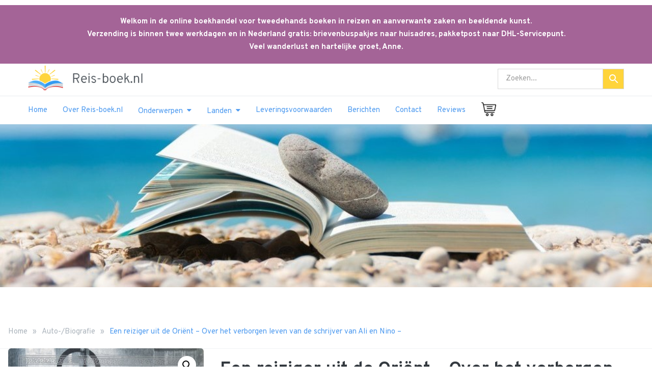

--- FILE ---
content_type: text/css
request_url: https://www.reis-boek.nl/wp-content/themes/reisboek/css/icomoon/style.css
body_size: 270
content:
@font-face {
  font-family: 'icomoon';
  src:  url('fonts/icomoon.eot?rkwtxq');
  src:  url('fonts/icomoon.eot?rkwtxq#iefix') format('embedded-opentype'),
    url('fonts/icomoon.ttf?rkwtxq') format('truetype'),
    url('fonts/icomoon.woff?rkwtxq') format('woff'),
    url('fonts/icomoon.svg?rkwtxq#icomoon') format('svg');
  font-weight: normal;
  font-style: normal;
}

[class^="icon-"], [class*=" icon-"] {
  /* use !important to prevent issues with browser extensions that change fonts */
  font-family: 'icomoon' !important;
  speak: none;
  font-style: normal;
  font-weight: normal;
  font-variant: normal;
  text-transform: none;
  line-height: 1;

  /* Better Font Rendering =========== */
  -webkit-font-smoothing: antialiased;
  -moz-osx-font-smoothing: grayscale;
}

.icon-link:before {
  content: "\e900";
}


--- FILE ---
content_type: text/css
request_url: https://www.reis-boek.nl/wp-content/themes/reisboek/style.css
body_size: 8071
content:
/*Theme Name: Best4u Framework
Author: Best4u Group
Author URI: https://www.best4u.nl/
version: 1.0
Description: Gemaakt met liefde door Best4u*/
@import url("https://fonts.googleapis.com/css?family=Overpass:300,400,700|Patrick+Hand");body,div,h1,h2,h3,h4,h5,h6,p,blockquote,pre,dl,dt,dd,ol,ul,li,fieldset,form,label,legend,th,td,article,aside,figure,footer,header,hgroup,menu,nav,section{margin:0;padding:0;border:0}html{font-size:1rem;height:100%;-webkit-text-size-adjust:100%;-ms-text-size-adjust:100%}sub,sup{font-size:75%;line-height:0;position:relative;vertical-align:baseline}sup{top:-0.5em}sub{bottom:-0.25em}pre{white-space:pre;white-space:pre-wrap;word-wrap:break-word}b,strong{font-weight:500}abbr[title]{border-bottom:1px dotted}table{border-collapse:collapse;border-spacing:0}a img,img{-ms-interpolation-mode:bicubic;border:0}a:active,a:hover{outline:0}input,textarea,button,select{margin:0;font-size:100%;line-height:normal;vertical-align:baseline}button,html input[type="button"],input[type="reset"],input[type="submit"]{cursor:pointer;-webkit-appearance:none}input[type="checkbox"],input[type="radio"],input[type="text"],input[type="email"],input[type="tel"],input[type="number"]{-webkit-box-sizing:border-box;-moz-box-sizing:border-box;-o-box-sizing:border-box;-ms-box-sizing:border-box;box-sizing:border-box}button[disabled],html input[disabled]{cursor:default}button::-moz-focus-inner,input::-moz-focus-inner{border:0;padding:0}input{line-height:normal}input[type="number"]::-webkit-inner-spin-button,input[type="number"]::-webkit-outer-spin-button{height:auto}input[type="search"]{-webkit-appearance:none}input[type="search"]::-webkit-search-cancel-button,input[type="search"]::-webkit-search-decoration{-webkit-appearance:none}input{border-radius:0}textarea{overflow:auto;font:inherit}img::selection{background:transparent}img::-moz-selection{background:transparent}.clearfix{*zoom:1}dfn,cite,em,i{font-style:italic}blockquote{margin:0 1.5em}address{margin:0 0 1.5em}abbr,acronym{border-bottom:1px dotted #777;cursor:help}mark,ins{background:#fff9c0;text-decoration:none}big{font-size:125%}h1,h2,h3,h4,h5,h6{clear:both}html{box-sizing:border-box}*,*:before,*:after{box-sizing:inherit}*{outline:0}body{background:#fff}body{font-family:"Overpass",sans-serif;font-size:15px;line-height:25px}blockquote,q{quotes:"" ""}blockquote:before,blockquote:after,q:before,q:after{content:""}hr{background-color:#E9ECEF;border:0;height:1px;margin-bottom:1.5em}dt{font-weight:bold}dd{margin:0 1.5em 1.5em}img{height:auto;max-width:100%}table{margin:0 0 1.5em;width:100%}a{text-decoration:none}a:hover,a:active{outline:0}.site-main .comment-navigation,.site-main .posts-navigation,.site-main .post-navigation{margin:0 0 1.5em;overflow:hidden}.comment-navigation .nav-previous,.posts-navigation .nav-previous,.post-navigation .nav-previous{float:left;width:50%}.comment-navigation .nav-next,.posts-navigation .nav-next,.post-navigation .nav-next{float:right;text-align:right;width:50%}.alignright{float:right;margin:0 0 1.25rem 1.25rem}.alignleft{float:left;margin:0 1.25rem 1.25rem 0}.aligncenter{display:block;margin:0 auto 1.25rem}.entry-content:before,.entry-content:after,.comment-content:before,.comment-content:after,.site-header:before,.site-header:after,.site-content:before,.site-content:after,.site-footer:before,.site-footer:after,.clearfix:after,.clearfix:before{content:"";display:table}.entry-content:after,.clear,.comment-content:after,.site-header:after,.site-content:after,.site-footer:after,.clearfix:after{clear:both}.widget{margin-bottom:3.125rem}.widget select{max-width:100%}.widget_search .search-submit{display:none}.td{display:table-cell}.table{display:table}.white{color:#fff}.white a{color:#fff}.img{overflow:hidden;display:block}.img img{min-width:100%;min-height:100%;height:auto;width:auto;max-width:none}.fl{float:left}.fr{float:right}.blog .format-aside .entry-title,.archive .format-aside .entry-title{display:none}.comment-content a{word-wrap:break-word}.bypostauthor{display:block}.byline,.updated:not(.published){display:none}.single .byline,.group-blog .byline{display:inline}.page-content,.entry-content,.entry-summary{margin:1.5em 0 0}.page-links{clear:both;margin:0 0 1.5em}.page-content .wp-smiley,.entry-content .wp-smiley,.comment-content .wp-smiley{border:none;margin-bottom:0;margin-top:0;padding:0}embed,iframe,object{max-width:100%}.wp-caption{margin-bottom:1.5rem;max-width:100%}.wp-caption img[class*="wp-image-"]{display:block;margin-left:auto;margin-right:auto}.wp-caption .wp-caption-text{margin:0.8075em 0}.wp-caption-text{text-align:center}.gallery{margin-bottom:1.5rem}.gallery-item{display:inline-block;text-align:center;vertical-align:top;width:100%}.gallery-columns-2 .gallery-item{max-width:50%}.gallery-columns-3 .gallery-item{max-width:33.33%}.gallery-columns-4 .gallery-item{max-width:25%}.gallery-columns-5 .gallery-item{max-width:20%}.gallery-columns-6 .gallery-item{max-width:16.66%}.gallery-columns-7 .gallery-item{max-width:14.28%}.gallery-columns-8 .gallery-item{max-width:12.5%}.gallery-columns-9 .gallery-item{max-width:11.11%}.gallery-caption{display:block}.search-header{float:right;padding-top:10px}.search-header .search-field{height:40px;background:#f1f3f5;border:none !important;width:360px}.search-header .search-submit{height:40px;line-height:46px;background:#ffd43b;color:#fff;padding:0 15px;margin-left:8px;font-size:18px;margin-right:0}.search-header .search-submit:hover{background:#dea10d}.fixed-header{position:fixed !important;top:0;box-shadow:0 0 10px 0 rgba(0,0,0,0.3)}.header-bottom-section{clear:both;padding:5px 0;position:absolute;width:100%;z-index:999;background:#fff}.header-bottom-section .facebook-button{float:right;background:#3b5998;display:block;width:35px;height:35px;line-height:38px;color:#fff;text-align:center;border-radius:3px;font-size:18px;margin:5px 0;cursor:pointer}.header-bottom-section .facebook-button:hover{background:#324c81}.display-mobile{display:none !important}.header-top-section{border-bottom:1px solid #e9ecef;padding:10px 0}.siteLogo a img{width:225px !important;padding-top:3px}.mobileLink{width:auto;float:left}.search-mobile-triger,.view_more_subcategs{display:none}.menu-item-has-children>a:after{font-family:FontAwesome;content:"\f0d7";padding-left:8px}.menu-item-has-children .sub-menu{margin-left:-18px}.headerImage{position:relative;height:auto !important;margin-top:55px}.headerImage .pageImage{height:320px !important}.headerImage img{width:100%}.mask-heading{position:absolute;top:0;width:100%;height:100%}.home .headerImage{height:auto;overflow:visible}.home .mainContent{padding-bottom:0}.headerImage .pageImage{background-size:cover !important}.mainContent{min-height:400px;padding-top:20px;padding-bottom:30px}.mask-heading{color:#fff}.mask-heading .futured-home-imagethumblnail{width:75% !important;margin-top:52px;border-radius:5px}.mask-heading .book-information{padding-top:52px}.mask-heading .book-information span{font-weight:900;font-size:12px;text-transform:uppercase}.mask-heading .book-information .title-main-book{font-size:36px;color:#fff;font-weight:300;margin:0;padding-top:30px}.mask-heading .book-information .author-main-book{font-weight:300;font-size:17px;padding-top:10px}.mask-heading .book-information .main-top-description-book{width:80%}.mask-heading .book-information .main-top-description-book p{padding-top:35px}.leftContent{margin:0 !important}.home-content{padding-top:125px}.home-content .home-C-heading{font-size:54px;width:65%;line-height:60px}.home-content .information-content-home{width:80%;padding-bottom:65px}.home-content .home-slideshow-R{box-shadow:0 0 10px 0 rgba(0,0,0,0.3);border-radius:5px;overflow:hidden}.home-content .landen-block{margin:30px 15px 0 15px}.home-content .hr-latest-product{margin-top:80px}.home-content .landen-s-title{margin-bottom:10px}.home-content .mobile-landen-categs-menu{display:none}.home-content .products-carowsel-home,.home-content .latest-products-block{margin:0}.home-content .products-carowsel-home{padding-bottom:50px}.home-content .lProducts-title-s{text-align:center;margin-bottom:40px}.authors-book-grid{font-size:15px;color:#868e96;padding-top:3px}.title-product{padding-top:20px;display:block}.title-product h3{font-weight:300 !important;color:#343a40 !important;margin:0;font-size:20px !important}.mainFooter .copyright{text-align:center;padding-bottom:15px}.mainFooter .copyright .devide_footer{padding-left:10px;padding-right:10px}.container-thumbnail-prod{position:relative;display:block;overflow:hidden;border-radius:6px;box-shadow:0px 4px 18px 0px rgba(0,0,0,0.12)}.container-thumbnail-prod .mask-books-home{position:absolute;top:0;width:100%;height:100%;background-image:-moz-linear-gradient(90deg, #4dadf7 0%, rgba(50,154,240,0) 90%);background-image:-webkit-linear-gradient(90deg, #4dadf7 0%, rgba(50,154,240,0) 90%);background-image:-ms-linear-gradient(90deg, #4dadf7 0%, rgba(50,154,240,0) 90%);opacity:0;-webkit-transition:all .6s ease;-moz-transition:all .6s ease;-ms-transition:all .6s ease;-o-transition:all .6s ease;transition:all .6s ease;border-radius:6px}.container-thumbnail-prod .mask-books-home:hover{opacity:1}.container-thumbnail-prod .mask-books-home .more-information{position:absolute;bottom:20px;left:50%;font-size:15px;color:#fff;transform:translateX(-50%);font-weight:300}.container-thumbnail-prod .mask-books-home .more-information i{padding-right:5px}.main-landen-home{padding-top:35px}.main-landen-home .products_list{-webkit-column-count:3;-moz-column-count:3;column-count:3;margin-left:35px;width:100%}.main-landen-home .products_list li{list-style-type:none;line-height:28px}.products-carowsel-home li{list-style-type:none;padding:15px}.product-container{padding-bottom:0}.product-container .entry-header img{width:100%}.product-container:nth-child(3n+2){clear:left}.product-row{padding-top:10px}.lowerFooter{border-top:1px solid #f1f3f5;padding-top:20px}.side-right img{width:100%}.archive-hr{clear:both}.products-results{min-height:600px}#label_1_8_1{padding:0 0 0 20px;position:relative;top:1px}.breadcrumbs{padding-bottom:15px;color:#ADB5BD !important}.breadcrumbs span a{padding-left:10px !important;color:#ADB5BD}.breadcrumbs span a:hover span{color:#329af0 !important}.breadcrumbs span span{color:#ADB5BD;padding-left:10px !important;padding-right:10px !important}.breadcrumbs span>:first-child span{padding-left:0 !important}.breadcrumbs span:first-of-type a{padding-left:0 !important}.breadcrumbs span>span:last-of-type{color:#329af0;cursor:default}.error404 .mainContent,.search-no-results .mainContent{min-height:480px}.page-heading{font-size:54px;width:80%;line-height:60px}.simple-pages-content{padding-top:60px}.simple-pages-info{width:85%;padding-top:30px;padding-bottom:120px}.side-right img{border-radius:5px;box-shadow:0 4px 12px 0 rgba(0,0,0,0.08)}.searchandfilter ul{margin-left:0 !important}.searchandfilter ul li ul li{padding:2px 0}.searchandfilter ul li ul li .sf-input-checkbox{display:none}.searchandfilter ul li ul li:before{font-family:FontAwesome;content:'\f111';font-size:5px;position:relative;top:-4px}.searchandfilter ul li ul li:hover{color:#329af0}.searchandfilter ul li ul li label{padding-left:7px !important;cursor:pointer !important}.searchandfilter ul li ul .sf-option-active{color:#329af0}.heading-filterBar{margin:0;font-size:24px}.archive .page-title{font-size:54px;margin-top:20px;margin-bottom:10px}.archive .taxonomy-title{font-size:40px;margin-top:5px}.archive .top-hr-archive{margin-top:40px;margin-bottom:50px}.archive .product-container{padding-bottom:35px}.product-image-container{margin:0 !important}.product-image-container img{border-radius:6px}.product-details{padding-left:25px}.main-product-display .breadcrumbs{padding-bottom:40px}.main-product-display .entry-header .entry-title{font-size:54px;margin-bottom:10px;margin-left:-3px}.main-product-display .entry-header p{color:#868e96}.main-product-display .entry-content{margin-top:10px}.main-product-display .entry-content .blue-information-block{background:#329af0;padding:30px;color:#fff;margin-top:35px;border-radius:6px}.main-product-display .entry-content .blue-information-block p{font-style:italic}.main-product-display .entry-content .blue-information-block p:first-of-type{font-style:normal;padding-bottom:10px;font-size:24px;font-family:'Patrick Hand', cursive}.main-product-display .single-product-hr{margin-top:45px;margin-bottom:40px}.main-product-display .aditionl_information_block h2{font-size:36px;margin-bottom:30px}.main-product-display .aditionl_information_block table tr td b{font-weight:bold}.main-product-display .aditionl_information_block table tr td:last-of-type{padding-left:40px}.main-product-display .bettalen-button{background:#ffb90f;display:inline-block;font-size:16px;padding:12px 30px 8px;border-radius:3px;font-weight:300;color:#fff}.section-title{font-size:36px}.page-template-tpl-contact .textarea.medium{height:220px !important}.page-template-tpl-contact .gform_wrapper .gform_footer input[type="submit"]{height:auto;line-height:47px}.page-template-tpl-contact .gfield_checkbox{margin-top:21px}.search-results .entry-title{margin-top:20px;margin-bottom:0}.search-results .entry-summary{margin:0}.section-content{padding-top:25px !important;padding-bottom:20px !important}.centerDiv{max-width:1200px;margin-left:auto;margin-right:auto;position:relative}.centerDiv:after{content:" ";display:block;clear:both}.innerWrapper{width:97.5%;float:left;margin-left:1.25%;margin-right:1.25%;position:relative}.span-12{width:97.5%;float:left;margin-left:1.25%;margin-right:1.25%}.span-11{width:89.16667%;float:left;margin-left:1.25%;margin-right:1.25%}.span-10{width:80.83333%;float:left;margin-left:1.25%;margin-right:1.25%}.span-9{width:72.5%;float:left;margin-left:1.25%;margin-right:1.25%}.span-8{width:64.16667%;float:left;margin-left:1.25%;margin-right:1.25%}.span-7{width:55.83333%;float:left;margin-left:1.25%;margin-right:1.25%}.span-6{width:47.5%;float:left;margin-left:1.25%;margin-right:1.25%}.span-5{width:39.16667%;float:left;margin-left:1.25%;margin-right:1.25%}.span-4{width:30.83333%;float:left;margin-left:1.25%;margin-right:1.25%}.span-3{width:22.5%;float:left;margin-left:1.25%;margin-right:1.25%}.span-2{width:14.16667%;float:left;margin-left:1.25%;margin-right:1.25%}.span-1{width:5.83333%;float:left;margin-left:1.25%;margin-right:1.25%}.col-4{width:22.5%;float:left;margin-left:1.25%;margin-right:1.25%}input[type="text"],input[type="email"],input[type="url"],input[type="password"],input[type="search"],input[type="tel"],input[type="number"],textarea{color:#404040;border:1px solid #e9ecef;border-radius:3px;max-width:100%;vertical-align:top}input[type="text"]:focus,input[type="email"]:focus,input[type="url"]:focus,input[type="password"]:focus,input[type="search"]:focus,input[type="tel"]:focus,input[type="number"]:focus,textarea:focus{color:#404040;border-color:#ffd43b !important}input[type="text"],input[type="email"],input[type="url"],input[type="password"],input[type="search"],input[type="tel"],input[type="number"]{padding:0 20px;height:50px}textarea{padding:10px 20px;width:100%}select{display:inline-block;width:100%;box-sizing:border-box;height:40px;padding:10px;border:1px solid #eee;border-radius:3px;margin-bottom:10px}::-webkit-input-placeholder{color:#404040;opacity:.5;font-size:15px}::-moz-placeholder{color:#404040;opacity:.5;font-size:15px}:-ms-input-placeholder{color:#404040;opacity:.5;font-size:15px}:-moz-placeholder{color:#404040;opacity:.5;font-size:15px}.etabs{margin:0;padding:0}.etabs .tab{display:block;border-top:1px solid #f1f3f5;position:relative}.etabs .tab a{text-decoration:none;font-size:16px;line-height:50px;display:block;padding:3px 18px;height:50px;font-weight:bold;outline:none !important;color:#000;opacity:.3;text-transform:uppercase}.etabs .tab a:hover{color:#000;background:#E9ECEF}.etabs .tab:hover{border-top:1px solid transparent;border-radius:5px;overflow:hidden}.etabs .tab:hover+.tab{border-top:1px solid transparent}.etabs .tab a.active{color:#000;opacity:1}.etabs .tab a.active:after{font-family:FontAwesome;content:"\f105";position:absolute;right:15px;font-size:24px;top:0}.etabs .tab:last-child{border-bottom:1px solid #f1f3f5}.etabs .tab.active{background:#E9ECEF;border-top:1px solid transparent;border-radius:4px}.etabs .tab.active+.tab{border-top:1px solid transparent}.tab-container .panel-container{background:#fff;padding:10px}ul{list-style:disc;margin:0 0 20px 20px}ol{list-style:decimal;margin:0 0 20px 20px}ul li{list-style:disc inside}p{padding-bottom:25px}p:last-of-type{padding-bottom:0}img{vertical-align:top}a{text-decoration:none;color:#495057;transition:background .3s}a:hover{color:#329af0}form,input,textarea,button,select{font-family:inherit}h1,h2,h3,h4,h5,h6,.h1,.h2,.h3,.h4,.h5,.h6{font-family:"Overpass",sans-serif;font-weight:600;font-style:normal;color:#343a40}h1,.h1{font-size:35px;line-height:38px;margin-bottom:25px}h2,.h2{font-size:32px;line-height:34px;margin-bottom:25px}h3,.h3{font-size:27px;line-height:30px;margin-bottom:25px}h4,.h4{font-size:25px;line-height:27px;margin-bottom:22px}h5,.h5{font-size:22px;line-height:24px;margin-bottom:20px}h6,.h6{font-size:20px;line-height:22px;margin-bottom:20px}.cols-2{-webkit-column-count:2;-moz-column-count:2;column-count:2;-webkit-column-gap:40px;-moz-column-gap:40px;column-gap:40px}.flxmap-container{width:100% !important}.centered{text-align:center}.block{float:left;width:100%}.vAlign{position:absolute;top:50%}.button,.button-alt,button.button-alt,input.button-alt[type="button"],input.button-alt[type="reset"],input.button-alt[type="submit"],button,input[type="button"],input[type="reset"],input[type="submit"]{font-family:"Overpass",sans-serif;font-weight:400;font-style:normal;transition:all .35s;-moz-border-radius:3px;-webkit-border-radius:3px;-o-border-radius:3px;-ms-border-radius:3px;border-radius:3px;height:50px;line-height:50px;background:#ffd43b;color:#fff;font-size:14px;border:0;display:inline-block;padding:0 20px;margin-right:7px;margin-bottom:10px;box-sizing:border-box;text-align:center;font-family:inherit}.button:hover,.button-alt:hover,input.button-alt:hover[type="button"],input.button-alt:hover[type="reset"],input.button-alt:hover[type="submit"],button:hover,input[type="button"]:hover,input[type="reset"]:hover,input[type="submit"]:hover{color:#fff;background:#dea10d}.button-alt,button.button-alt,input[type="button"].button-alt,input[type="reset"].button-alt,input[type="submit"].button-alt{background-color:#c00}html{font-size:16px}body{background:#fff;font-family:"Overpass",sans-serif;font-weight:400;font-style:normal;color:#404040}.headerImage{height:400px;overflow:hidden}.headerImage .pageImage{height:inherit}.pageSlider{height:400px}.siteLogo{float:left}.siteLogo a{display:block}.siteLogo a img{width:auto;height:auto;max-width:100%;display:block}.mainMenu>ul{list-style:none;position:relative;float:left;margin:0;padding:0;padding-top:10px}.mainMenu>ul li{list-style:none}.mainMenu>ul>li{position:relative;float:left;margin:0;padding-right:30px}.mainMenu>ul>li>a{display:block}.mainMenu>ul>li>ul{display:none;position:absolute;left:0;background:#fff;padding:0;margin-left:0;top:58px;-webkit-border-radius:5px;-moz-border-radius:5px;border-radius:5px;box-shadow:0 0 20px 0 rgba(0,0,0,0.3)}.mainMenu>ul>li>ul:after{content:"";position:absolute;top:-38px;height:38px;display:block;width:100%;margin-left:-18px}.mainMenu>ul>li>ul>li{float:none;min-width:200px;margin-left:0;position:relative;overflow:hidden}.mainMenu>ul>li>ul>li:first-child{border-top-left-radius:5px;border-top-right-radius:5px}.mainMenu>ul>li>ul>li:last-child{border-bottom-left-radius:5px;border-bottom-right-radius:5px}.mainMenu>ul>li>ul>li>a{display:block;padding:10px 10px 8px 18px}.mainMenu>ul>li>ul>li>a:hover{background:#f1f3f5;color:#495057}.mainMenu>ul>li>ul>li>ul{top:0;left:100%;position:absolute;display:none;width:200px;margin-left:0}.mainMenu>ul>li>ul>li>ul>li{margin-left:0}.mainMenu>ul>li.current-menu-item>a{color:#329af0 !important}.mainMenu>ul>li>ul>li.current-menu-item>a{color:#329af0;background:#f1f3f5}.mainMenu>ul>li.current-menu-ancestor>a{color:#329af0}.mainMenu>ul>li:hover>ul.sub-menu{display:block}.mainMenu>ul>li:hover>ul.sub-menu>li:hover>ul.sub-menu{display:block}.mobileLink{display:none}.mobileLink a{display:inline-block}#menu-main-menu{font-weight:400}.single-product .product_meta,.displayNone{display:none}body .woocommerce div.product .woocommerce-tabs{margin-top:50px}#custom-atributtes{margin-bottom:0;border-top:0}body .pc-autocomplete__product-photo{height:60px}body .pc-autocomplete__product-photo img{max-height:100%}body .pc-autocomplete__message--show-all{display:none !important}.woocommerce-Tabs-panel table a{pointer-events:none;color:#404040;cursor:none}body .woocommerce div.product .woocommerce-tabs .panel{padding-top:40px}.blue-information-block{background:#329af0;padding:30px;color:#fff;margin-top:35px;border-radius:6px}p.out-of-stock a{margin-right:5px}.screen-reader-text{display:none}.single-product ul.tabs{display:none}.sold-out-btn{background:#ffb90f;display:inline-block;font-size:16px;padding:12px 30px 8px;border-radius:3px;font-weight:300;color:#fff}.sold-out-btn:hover{color:#ffffff}.woocommerce div.product .woocommerce-tabs .panel{padding-top:16px}.woocommerce div.product .woocommerce-tabs{margin-top:16px}.mainContainer{position:relative}.validation_error{color:#cc442e}.gform_wrapper .gform_validation_container{display:none}.gform_wrapper ul{margin:0}.gform_wrapper ul li{list-style:none}.gform_wrapper .gform_body .gform_fields.s1,.gform_wrapper .gform_body .gform_fields.s2{display:block;float:left;width:48.05195%;float:left;margin-right:3.8961%}.gform_wrapper .gform_body .gform_fields.s2{margin-right:0}.gform_wrapper .gform_body .gform_fields .gfield .ginput_container input,.gform_wrapper .gform_body .gform_fields .gfield .ginput_container textarea,.gform_wrapper .gform_body .gform_fields .gfield .ginput_container select{width:100%}.gform_wrapper .gform_body .gform_fields .gfield .ginput_container input[type="checkbox"]{width:auto;float:left;margin-top:5px;margin-right:5px}.gform_wrapper .gform_body .gform_fields .gfield .ginput_container textarea{height:184px}.gform_wrapper .gform_body .gform_fields .gfield .ginput_container .gfield_checkbox>li{position:relative}.gform_wrapper .gform_body .gform_fields .gfield .ginput_container .gfield_checkbox>li input[type="checkbox"]{position:absolute;left:0;top:0;bottom:0;margin:auto}.gform_wrapper .gform_body .gform_fields .gfield .ginput_container .gfield_checkbox>li input[type="checkbox"] ~ label{padding:0 0 0 30px}.gform_wrapper .gform_body .gform_fields .gfield .gfield_label{margin-top:10px;display:block}.gform_wrapper .gform_body .gform_fields .gfield .validation_message{display:none}.gform_wrapper .gform_body .gform_fields .gfield.gfield_error input,.gform_wrapper .gform_body .gform_fields .gfield.gfield_error select,.gform_wrapper .gform_body .gform_fields .gfield.gfield_error textarea,.gform_wrapper .gform_body .gform_fields .gfield.gfield_error .dk-selected{border:solid 1px #cc442e}.gform_wrapper .gform_footer input[type="submit"]{margin-top:10px;border:0 !important}.mainFooter .upperFooter .footerBlock{width:22.5%;float:left;margin-left:1.25%;margin-right:1.25%}.mainFooter .lowerFooter .copyright{width:97.5%;float:left;margin-left:1.25%;margin-right:1.25%}.mainFooter .lowerFooter .copyright .footerMenu{display:inline-block;margin:0}.mainFooter .lowerFooter .copyright .footerMenu li{display:inline-block}.mainFooter .lowerFooter .copyright .footerMenu li:before{content:"-";margin:3px}.mainFooter .lowerFooter .credits{width:47.5%;float:left;margin-left:1.25%;margin-right:1.25%;text-align:right}.paging-navigation{margin:30px 0}.screen-reader-text{clip:rect(1px, 1px, 1px, 1px);position:absolute}.paging-navigation .loop-pagination{clear:both;text-align:right;display:table;float:right;border:1px solid #ced0da;border-radius:5px}.paging-navigation .page-numbers{display:inline-block;font-size:14px;font-weight:900;padding:8px 18px 5px;color:#ced0da;text-transform:uppercase;border-right:1px solid #ced0da}.paging-navigation .page-numbers:last-child{border-right:none}.paging-navigation .page-numbers:last-child{border-left:none}.paging-navigation .page-numbers.current{color:#354052}.paging-navigation .page-numbers.current:first-of-type{border-left:none}#main .content .paging-navigation a{color:#ced0da}.paging-navigation a:hover{color:#354052}@media screen and (max-width: 1024px){.home-content .mobile-landen-categs-menu.owl-carousel.owl-hidden{opacity:1 !important;display:block}}.page-template-tpl-contact .acf-map{width:100%;height:400px;border:#ccc solid 1px;margin:20px 0}.page-template-tpl-contact .acf-map img{max-width:inherit !important}.dk-select,.dk-select *,.dk-select *:before,.dk-select *:after,.dk-select-multi,.dk-select-multi *,.dk-select-multi *:before,.dk-select-multi *:after{-webkit-box-sizing:border-box;-moz-box-sizing:border-box;box-sizing:border-box}.dk-select,.dk-select-multi{position:relative;display:inline-block;vertical-align:middle;line-height:1.5em;width:100%;cursor:pointer}.gfield_error .dk-selected{border:solid 1px #ffd43b}.dk-selected{width:100%;white-space:nowrap;overflow:hidden;position:relative;background-color:white;border:1px solid #e9ecef;border-radius:3px;padding:0 1.5em 0 0.5em;height:50px;line-height:50px;-o-text-overflow:ellipsis;text-overflow:ellipsis}.dk-selected:before,.dk-selected:after{content:'';display:block;position:absolute;right:0}.dk-selected:before{top:50%;border:solid transparent;border-width:0.25em 0.25em 0;border-top-color:#e9ecef;margin:-0.125em 0.5em 0 0}.dk-selected:after{top:0;height:100%;border-left:1px solid #e9ecef;margin:0 1.5em 0 0}.dk-selected-disabled{color:#bbb}.dk-select .dk-select-options{position:absolute;display:none;left:0;right:0}.dk-select-open-up .dk-select-options{border-radius:3px 3px 0 0;margin-bottom:-1px;bottom:100%}.dk-select-open-down .dk-select-options{border-radius:0 0 3px 3px;margin-top:-1px;top:100%}.dk-select-multi .dk-select-options{max-height:10em}.dk-select-options{background-color:white;border:1px solid #e9ecef;border-radius:3px;list-style:none;margin:0;max-height:10.5em;overflow-x:hidden;overflow-y:auto;padding:0.25em 0;width:auto;z-index:100}.dk-option-selected{background-color:#ffd43b;color:#fff}.dk-select-options-highlight .dk-option-selected{background-color:transparent;color:inherit}.gform_wrapper .dk-option{padding:0 0.5em !important}.dk-select-options .dk-option-highlight{background-color:#ffd43b;color:#fff}.dk-select-options .dk-option-disabled{color:#bbb;background-color:transparent}.dk-select-options .dk-option-hidden{display:none}.dk-optgroup{border:solid #e9ecef;border-width:1px 0;padding:0.25em 0;margin-top:0.25em}.dk-optgroup+.dk-option{margin-top:0.25em}.dk-optgroup+.dk-optgroup{border-top-width:0;margin-top:0}.dk-optgroup:nth-child(2){padding-top:0;border-top:none;margin-top:0}.dk-optgroup:last-child{border-bottom-width:0;margin-bottom:0;padding-bottom:0}.dk-optgroup-label{padding:0 0.5em 0.25em;font-weight:bold;width:100%}.dk-optgroup-options{list-style:none;padding-left:0}.dk-optgroup-options li{padding-left:1.2em}.dk-select-open-up .dk-selected{border-top-left-radius:0;border-top-right-radius:0;border-color:#ffd43b}.dk-select-open-down .dk-selected{border-bottom-left-radius:0;border-bottom-right-radius:0;border-color:#ffd43b}.dk-select-open-up .dk-selected:before,.dk-select-open-down .dk-selected:before{border-width:0 0.25em 0.25em;border-bottom-color:#ffd43b}.dk-select-open-up .dk-selected:after,.dk-select-open-down .dk-selected:after{border-left-color:#ffd43b}.dk-select-open-up .dk-select-options,.dk-select-open-down .dk-select-options,.dk-select-multi:focus .dk-select-options{display:block;border-color:#ffd43b}.dk-select-multi:hover,.dk-select-multi:focus{outline:none}.dk-selected:hover,.dk-selected:focus{outline:none;border-color:#ffd43b}.dk-selected:hover:before,.dk-selected:focus:before{border-top-color:#ffd43b}.dk-selected:hover:after,.dk-selected:focus:after{border-left-color:#ffd43b}.dk-select-disabled{opacity:0.6;color:#bbb;cursor:not-allowed}.dk-select-disabled .dk-selected:hover,.dk-select-disabled .dk-selected:focus{border-color:inherit}.dk-select-disabled .dk-selected:hover:before,.dk-select-disabled .dk-selected:focus:before{border-top-color:inherit}.dk-select-disabled .dk-selected:hover:after,.dk-select-disabled .dk-selected:focus:after{border-left-color:inherit}select[data-dkcacheid]{display:none}.sk-three-bounce{margin:auto;text-align:center;position:fixed;left:0;top:0;background:#ffd43b;width:100%;vertical-align:middle;z-index:9999;height:100%;overflow:hidden}.sk-three-bounce .sk-child{width:20px;height:20px;vertical-align:middle;background-color:#fff;border-radius:100%;display:inline-block;-webkit-animation:sk-three-bounce 1.4s ease-in-out 0s infinite both;animation:sk-three-bounce 1.4s ease-in-out 0s infinite both;position:relative;top:50%}.sk-three-bounce .sk-bounce1{-webkit-animation-delay:-0.32s;animation-delay:-0.32s}.sk-three-bounce .sk-bounce2{-webkit-animation-delay:-0.16s;animation-delay:-0.16s}@-webkit-keyframes sk-three-bounce{0%,80%,100%{-webkit-transform:scale(0);transform:scale(0)}40%{-webkit-transform:scale(1);transform:scale(1)}}@keyframes sk-three-bounce{0%,80%,100%{-webkit-transform:scale(0);transform:scale(0)}40%{-webkit-transform:scale(1);transform:scale(1)}}@media all and (max-width: 1024px){.span-1{width:97.5%;float:left;margin-left:1.25%;margin-right:1.25%}.span-2{width:97.5%;float:left;margin-left:1.25%;margin-right:1.25%}.span-3{width:97.5%;float:left;margin-left:1.25%;margin-right:1.25%}.span-4{width:97.5%;float:left;margin-left:1.25%;margin-right:1.25%}.span-5{width:97.5%;float:left;margin-left:1.25%;margin-right:1.25%}.span-6{width:97.5%;float:left;margin-left:1.25%;margin-right:1.25%}.span-7{width:97.5%;float:left;margin-left:1.25%;margin-right:1.25%}.span-8{width:97.5%;float:left;margin-left:1.25%;margin-right:1.25%}.span-9{width:97.5%;float:left;margin-left:1.25%;margin-right:1.25%}.span-10{width:97.5%;float:left;margin-left:1.25%;margin-right:1.25%}.span-11{width:97.5%;float:left;margin-left:1.25%;margin-right:1.25%}.span-12{width:97.5%;float:left;margin-left:1.25%;margin-right:1.25%}.tab-1{width:5.83333%;float:left;margin-left:1.25%;margin-right:1.25%}.tab-2{width:14.16667%;float:left;margin-left:1.25%;margin-right:1.25%}.tab-3{width:22.5%;float:left;margin-left:1.25%;margin-right:1.25%}.tab-4{width:30.83333%;float:left;margin-left:1.25%;margin-right:1.25%}.tab-5{width:39.16667%;float:left;margin-left:1.25%;margin-right:1.25%}.tab-6{width:47.5%;float:left;margin-left:1.25%;margin-right:1.25%}.tab-7{width:55.83333%;float:left;margin-left:1.25%;margin-right:1.25%}.tab-8{width:64.16667%;float:left;margin-left:1.25%;margin-right:1.25%}.tab-9{width:72.5%;float:left;margin-left:1.25%;margin-right:1.25%}.tab-10{width:80.83333%;float:left;margin-left:1.25%;margin-right:1.25%}.tab-11{width:89.16667%;float:left;margin-left:1.25%;margin-right:1.25%}.tab-12{width:97.5%;float:left;margin-left:1.25%;margin-right:1.25%}.col-4{width:46.25%;float:left;margin-left:1.875%;margin-right:1.875%;margin-bottom:1.25rem}.span-last{float:none}.innerWrapper{width:96.25%;float:left;margin-left:1.875%;margin-right:1.875%}.mask-heading .futured-home-imagethumblnail{width:80% !important;margin-top:20px}body.sidebarNo .leftContent{margin:0}.products-carowsel-home{margin:0 !important}.mask-heading .book-information{padding-top:30px}.home-content{padding-top:35px}.home-content .home-slideshow-R{display:none}.home-content .information-content-home{width:90%;margin:0 auto;padding-bottom:28px}.home-content .home-C-heading{width:50%;margin-left:calc(5% - 5px)}.home-content .main-landen-home .products_list{margin-left:0;text-align:center;padding-top:55px}.home-content .landen-block{margin:0 15px 0 15px}.home-content .landen-block .main-landen-home{padding-top:0}.home-content .landen-s-title,.home-content .short-description-landen{display:none}.home-content>.mainContent{padding-top:0}.home-content .mobile-landen-categs-menu{display:block;text-align:center;margin-top:38px}.home-content .mobile-landen-categs-menu .tab{text-transform:uppercase;font-size:15px;opacity:.3}.home-content .mobile-landen-categs-menu .tab a{color:#343a40}.home-content .mobile-landen-categs-menu .tab.active{opacity:1}.home-content .hr-latest-product{margin-top:10px}.home-content .lProducts-title-s{margin-top:40px}.home-content .container-thumbnail-prod .mask-books-home .more-information{width:58%}.filter-blobk{padding-left:10px}.simple-pages-info{width:98%}.product-image-container{padding:0 15px !important}}@media all and (max-width: 980px){.mask-heading .futured-home-imagethumblnail{width:100% !important;margin-top:35px}.mask-heading .book-information .main-top-description-book{width:95%}.mask-heading .book-information .main-top-description-book p{padding-top:18px}.container-thumbnail-prod .mask-books-home .more-information{width:56%}.home-content .home-C-heading{width:75%}.simple-pages-content .tab-4,.simple-pages-content .tab-8{width:97.5%;float:left;margin-left:1.25%;margin-right:1.25%}.search-header .search-field{width:auto}.side-right img{width:50%;display:block;margin:0 auto}.simple-pages-info{padding-bottom:60px}}@media all and (max-width: 767px){.tab-1{width:97.5%;float:left;margin-left:1.25%;margin-right:1.25%}.tab-2{width:97.5%;float:left;margin-left:1.25%;margin-right:1.25%}.tab-3{width:97.5%;float:left;margin-left:1.25%;margin-right:1.25%}.tab-4{width:97.5%;float:left;margin-left:1.25%;margin-right:1.25%}.tab-5{width:97.5%;float:left;margin-left:1.25%;margin-right:1.25%}.tab-6{width:97.5%;float:left;margin-left:1.25%;margin-right:1.25%}.tab-7{width:97.5%;float:left;margin-left:1.25%;margin-right:1.25%}.tab-8{width:97.5%;float:left;margin-left:1.25%;margin-right:1.25%}.tab-9{width:97.5%;float:left;margin-left:1.25%;margin-right:1.25%}.tab-10{width:97.5%;float:left;margin-left:1.25%;margin-right:1.25%}.tab-11{width:97.5%;float:left;margin-left:1.25%;margin-right:1.25%}.tab-12{width:97.5%;float:left;margin-left:1.25%;margin-right:1.25%}.mob-1{width:5.83333%;float:left;margin-left:1.25%;margin-right:1.25%}.mob-2{width:14.16667%;float:left;margin-left:1.25%;margin-right:1.25%}.mob-3{width:22.5%;float:left;margin-left:1.25%;margin-right:1.25%}.mob-4{width:30.83333%;float:left;margin-left:1.25%;margin-right:1.25%}.mob-5{width:39.16667%;float:left;margin-left:1.25%;margin-right:1.25%}.mob-6{width:47.5%;float:left;margin-left:1.25%;margin-right:1.25%}.mob-7{width:55.83333%;float:left;margin-left:1.25%;margin-right:1.25%}.mob-8{width:64.16667%;float:left;margin-left:1.25%;margin-right:1.25%}.mob-9{width:72.5%;float:left;margin-left:1.25%;margin-right:1.25%}.mob-10{width:80.83333%;float:left;margin-left:1.25%;margin-right:1.25%}.mob-11{width:89.16667%;float:left;margin-left:1.25%;margin-right:1.25%}.mob-12{width:97.5%;float:left;margin-left:1.25%;margin-right:1.25%}.col-4{width:95%;float:left;margin-left:2.5%;margin-right:2.5%;margin-bottom:1.25rem}.innerWrapper{width:95%;float:left;margin-left:2.5%;margin-right:2.5%}.button,.button-alt,button.button-alt,input.button-alt[type="button"],input.button-alt[type="reset"],input.button-alt[type="submit"]{width:100%;margin-right:0;display:block}.cols-2{-webkit-column-count:1;-moz-column-count:1;column-count:1}.leftContent,.rightContent,.two-column_wrapper ul.gform_column.s1,.two-column_wrapper ul.gform_column.s2{width:100% !important;min-width:100% !important;max-width:100% !important;margin-left:0 !important;margin-right:0 !important}.display-desktop,.mainMenu,.header-bottom-section{display:none !important}.siteLogo{width:33.33%}.siteLogo a .logo-mobile{width:60px !important;margin:0 auto}.search-header,.mobileLink{width:33.33%}.mobileLink,.display-mobile{display:block !important}.mobileLink a{padding:10px;font-size:25px;margin-top:10px}.search-header .search-field{border:1px solid #ababab !important;background:#fff;box-shadow:0px 0px 140px 0px;position:absolute;left:0;margin-top:74px;width:100%;height:50px;display:none;line-height:50px;z-index:99}.search-header .search-field:focus{border-color:#329af0 !important}.search-header .search-submit{display:none}.search-header .search-mobile-triger{display:block;float:right;font-size:25px;padding:10px}.mm-panel.mm-hasnavbar .mm-navbar{background:#329af0}.mm-panel.mm-hasnavbar .mm-navbar a{color:#fff}.mm-listview>li:not(.mm-divider):after{left:0 !important}.mm-listview .current-menu-item,.mm-listview .current-menu-ancestor{background:#fff}.mm-listview .current-menu-item a,.mm-listview .current-menu-ancestor a{color:#329af0}.mm-listview .mm-next:after,.mm-listview .mm-arrow:after{top:0 !important;right:22px !important}.menu-item-has-children>a:after{content:'';padding-left:6px}.header-image-row{display:flex;flex-direction:column}.header-image-row .book-information .main-top-description-book{display:none}.header-image-row .thumbnail-container{order:2}.mask-heading .futured-home-imagethumblnail{width:85% !important;margin:35px auto;display:block}.mask-heading .book-information{text-align:center}.headerImage .pageImage{height:170px !important;min-height:170px !important}.mainHeader{z-index:9999999999;position:fixed;background:#fff;width:100%;top:0}.headerImage{margin-top:84px}.home .headerImage .pageImage{height:465px !important;min-height:300px !important}.home-content{padding-top:calc(100% - 139px)}.home-content .home-C-heading{margin-left:calc(8% - 5px)}.home-content .information-content-home{width:85%}.home-content .products_list{-webkit-column-count:initial;-moz-column-count:initial;column-count:initial}.home-content .products_list .view_more_subcategs{display:block;font-weight:bold}.home-content .mobile-landen-categs-menu{margin-top:20px}.home-content .main-landen-home .products_list{padding-top:20px}.mainContent{min-height:auto}.devide_footer{display:none}.copyright a{display:block}.page-heading{font-size:30px;width:95%;margin:0;line-height:35px}.simple-pages-content{padding-top:22px}.simple-pages-content .simple-pages-info{padding-top:15px;padding-bottom:20px}.contact-main-content{overflow:hidden;margin:0 15px}.contact-main-content .textwidget{padding-left:8px}.product-container{clear:none !important}.product-container:nth-child(2n){clear:left !important}.product-image-container img{display:block;margin:0 auto}.filter-blobk{padding-left:15px}.products-results{padding-top:20px}.page-header{margin:0 15px}.product-details{padding-left:10px;width:95%}.main-product-display .entry-header .entry-title{padding-top:25px;line-height:54px}.search-results article,.search-results .navigation{margin:0 15px}.breadcrumbs{display:none}.container-thumbnail-prod .mask-books-home .more-information{width:67%}}@media screen and (max-width: 375px){.product-container{display:block;width:80% !important;margin-left:10%}.container-thumbnail-prod .mask-books-home .more-information{width:56%}}


--- FILE ---
content_type: text/css
request_url: https://www.reis-boek.nl/wp-content/themes/reisboek/main.css
body_size: 2602
content:
body.sidebarNo .leftContent {
	width: 100% !important;
}

nav.mainMenu {
    z-index: 999;
    position: relative;
}

.main-product-display .entry-content .blue-information-block p:first-of-type {
    font-size: 30px;
    line-height: 2rem;
}
.main-product-display .entry-header .entry-title {
    font-size: 38px;
}

.blue-information-block a:hover {color:#495057;}

@media(max-width:500px) {
.main-product-display .entry-header .entry-title {
    font-size: 20px;line-height: 27px;
}
}
#search-filter-form-645 ul.children {display:none;}
#search-filter-form-645 li.sf-option-active ul.children {display:block;margin-left:20px !important;}
.searchandfilter ul li ul li .sf-input-checkbox {
    display: inline;
}
.searchandfilter ul li {list-style:none;}
.searchandfilter ul li ul li::before {
    content: '';
}
.mainMenu > ul > li > ul > li {overflow:visible;}

.mainMenu ul li ul li ul {
background-color: #fff;
padding: 0;
margin-left: 0;
-webkit-border-radius: 5px;
-moz-border-radius: 5px;
border-radius: 5px;
box-shadow: 0 0 20px 0 rgba(0,0,0,0.3);
padding-top:10px;
padding-bottom:10px;
width:400px;
}
.mainMenu ul li ul li ul li {
    float:left;wodth:200px;min-width: 200px;
}
.mainMenu ul li ul li ul li a {
    display: block;
    padding: 2px 10px 2px 18px;
}

.archive p:last-of-type {
    display: none;
}

.main-product-display .entry-content .blue-information-block p:first-of-type {
    font-size: 19px;
}

.sf-field-taxonomy-landen {
    max-height: 450px;
    overflow: scroll;
    overflow-x: hidden;
}

.header-bottom-section .facebook-button {
    display: none;
}

#menu-item-606 > ul > li > ul > li {
	float: none;
}

#menu-item-606 > ul > li > ul {
	columns: 100px 2;
}

.woocommerce.single-product .entry-meta, .woocommerce.single-product .entry-header > .entry-title, .woocommerce.single-product .entry-footer, .woocommerce.single-product .post-navigation, .woocommerce.single-product .textwidget, .posted_in{
        display:none;
    }

.additional_information_tab{
    display:none !important;
}


.woocommerce-product-attributes{
    border-top: 0px !important;
}

.woocommerce table.shop_attributes th, .woocommerce table.shop_attributes td{
    line-height: 0.8;
}

.woocommerce-tabs{
    border-top: 1px dotted rgba(0,0,0,.1);
}

.woocommerce table.shop_attributes tr th, .woocommerce table.shop_attributes tr td{
    background: unset !important;
    border-bottom: 0px !important;
    padding-left: 0;
}

.woocommerce table.shop_attributes tr th{
    text-align:left;
}
.woocommerce table.shop_attributes tr td{
    font-style: normal;
}

form.cart button{
    background-color: #ffd43b !important;
}

.woocommerce .single-product

.woocommerce ul.products li > a{
    position: relative;
}

.woocommerce ul.products li a span.onsale{
    top: 1em !important;
    left: 1em !important;

}

.woocommerce .onsale{
    background-color: #ffd43b !important;
    width: fit-content;
    font-size: .6em !important;
}

.woocommerce .product > .onsale{
    top: 6em !important;
    left: 2.5em !important;
}

.woocommerce div.product p.price{
    margin-bottom: 10px !important;
}

.woocommerce .price{
    color:  #343a40 !important;
}

.woocommerce-breadcrumb{
    margin: 0 1.25% 20px !important;
    color: #4d9af0 !important;
    font-size: 15px !important;
}

.woocommerce-breadcrumb a{
    color: #ADB5BD;
}
.woocommerce-breadcrumb a:hover{
    color: #4d9af0;
}

.woocommerce img{
    border-radius: 6px;
}

.bread-delimiter{
    color: #ADB5BD;
    padding: 0 10px;
}

.woocommerce .quantity input{
    padding: 0 10px !important;
}

.woocommerce-product-attributes a{
    padding-right:10px;
}
.woocommerce ul.products li.last, .woocommerce-page ul.products li:nth-child(3) {
    margin-right: 0;
}

.woocommerce a.button{
    line-height: 2.3;
    color: #ffffff;
    background-color: #ffd43b;
}

.wc-image-wrapper{
    position: relative;
}

.wc-image-mask{
    position: absolute;
    top: 0;
    width: 100%;
    height: 100%;
    background-image: -moz-linear-gradient(90deg, #4dadf7 0%, rgba(50,154,240,0) 90%);
    background-image: -webkit-linear-gradient(90deg, #4dadf7 0%, rgba(50,154,240,0) 90%);
    background-image: -ms-linear-gradient(90deg, #4dadf7 0%, rgba(50,154,240,0) 90%);
    opacity: 0;
    -webkit-transition: all .6s ease;
    -moz-transition: all .6s ease;
    -ms-transition: all .6s ease;
    -o-transition: all .6s ease;
    transition: all .6s ease;
    border-radius: 6px;

}

.wc-image-mask:hover{
    opacity: 1;
}

.woocommerce-page .mainContent>.centerDiv{
    display: flex;
    flex-direction: column-reverse;
}

.tax-landen2.woocommerce-page .mainContent>.centerDiv{
    display: block;
    flex-direction: unset;
}

.woocommerce-page .page-heading{
    position: absolute;
    top: 10px;
    left: 0;
    margin: 0 1.25%;
    width: auto;
    padding-bottom: 30px;
}
.page-id-12541 .woocommerce-breadcrumb{
    position: absolute;
    top:0;
    left: 0;
    margin: 0 1.25% !important;
    width: auto;
}


.woocommerce-page .mainContent>.centerDiv>div{
    margin-top: 90px;
}

.woocommerce .simple-pages-info{
    width: 100%;
}
.woocommerce .dk-selected{
    padding-right: 2em !important;
}

.woocommerce .dk-select-options li{
    list-style-type: none;
    padding-left: 5px;
}

.filter-div{
    padding-left: 10px;
}

ul.berocket_aapf_widget{
    margin-left: 0 !important;
}

ul.berocket_aapf_widget li{
    padding-bottom: 10px !important;
}

.berocket_aapf_widget label{
    padding-left: 7px !important;
}

.berocket_aapf_widget-title {
    font-size: 16px !important;
    margin-bottom: 15px !important;
}

.wc-image-mask .more-information {
    position: absolute;
    bottom: 20px;
    left: 50%;
    font-size: 15px;
    color: #fff;
    transform: translateX(-50%);
    font-weight: 300;
}

.author-name {
    color: #868e96;
    font-size: 20px;
    line-height: 25px;
}

.woocommerce-loop-product__title {
    font-weight: 300 !important;
    color: #343a40 !important;
    margin: 0;
    font-size: 20px !important;
    line-height: 20px;
    padding-bottom: 0 !important;
}
.products .author-name{
    font-style: normal;
}

.product-category-page .mainContent>.centerDiv>.span-3, .product-category-page .mainContent>.centerDiv>.span-4 {
    display:none;
}

.product-category-page .mainContent>.centerDiv>.span-9{
    margin-top: 0;
    width: 97.5% !important;
}

.product-category-page .woocommerce-breadcrumb{
    margin-left: 0 !important;
}
.product-category-page .page-heading{
    border: none;
}

.woocommerce.page-id-12541 .mainContent{
    padding-bottom: 0;
}

.woocommerce-cart .checkout-button{
    line-height: 1 !important;
    background-color: #ffd43b!important;
}

.woocommerce-cart .simple-pages-info, .woocommerce-checkout .simple-pages-info{
    width: 100%;
}

.woocommerce-checkout button.button.alt{
    background-color: #ffd43b!important;
}

.wc_payment_methods li{
    list-style-type: none;
}



@media (max-width: 767px) {
    .woocommerce .entry-content {
        padding: 0 20px !important;
    }
    #tab-additional_information{
        padding:0 !important;
    }
    .woocommerce .single-product form.cart button{
        width: auto;
    }
    .woocommerce.page-id-12541 .woocommerce-breadcrumb{
        top: 0;
        margin-left: 15px !important;
    }

    .woocommerce.page-id-12541 .page-heading{
        top: 0.5%;
        margin-left: 15px;
        padding-bottom: 10px;
        padding-top: 10px;
        font-size: 40px;
    }
    .woocommerce.page-id-12541 .centerDiv>.span-8{

    }
    .woocommerce.page-id-12541 .products li, .product-category-page .products li{
        display: block;
        width: 80% !important;
        margin-left: 10% !important;
    }

    .woocommerce-page ul.products[class*=columns-] li.product:nth-child(2n){
        float: none !important;
    }
    .woocommerce.page-id-12541 .filter-div{
        margin-top: 20px;
    }
    .woocommerce .woocommerce-ordering{
        width: 100%;
    }

    .product-category-page .mainContent>.centerDiv{
        margin: 0 auto !important;
    }

    .home-content .home-C-heading {
        margin: 0 auto 20px !important;
        font-size: 45px;
        text-align: center;
    }

    .home-content {
        padding-top: calc(100% - 139px) !important;
    }
}

@media (min-width: 768px){
    .woocommerce-product-gallery{
        width: 30% !important;
        float: left !important;
        margin-left: 1.25%;
        margin-right: 1.25%;
    }

    .woocommerce .summary{
        width: 65% !important;
        float: left !important;
        margin-left: 1.25%;
        margin-right: 1.25%;
    }

    .woocommerce.page-id-12541 .woocommerce-result-count{
        margin-top: 15px;
    }


}

@media (min-width:768px) and (max-width: 1023px){
     .woocommerce.page-id-12541 .simple-pages-info{
         width: 99%;
     }
    .woocommerce.page-id-12541 .centerDiv>.span-8{
        width: 90%;
        margin-left: 5%;
        margin-right: 5%;
    }

    .woocommerce.page-id-12541 .woocommerce-breadcrumb {
        margin-left: calc(1.25% + 10px) !important;
    }
}

@media (max-width: 1024px){
    .span-3, .tab-9 {
        width: 97.5%;
        float: left;
        margin-left: 1.25%;
        margin-right: 1.25%;
    }
    .filter-div{
        padding-left: 10px;
    }

    .woocommerce.page-id-12541 .filter-div{
        margin-top: 50px;
    }
    .woocommerce.page-id-12541 .page-heading{
        padding-bottom: 0;
    }
    .woocommerce.page-id-12541 .centerDiv>.span-8, .product-category-page .centerDiv>.span-8{
    margin-top: 0 !important;
    }
    .product-category-page .page-heading{
        padding-bottom: 0;
    }
    .product-category-page .mainContent{
        padding-bottom: 0;
    }
    .woocommerce.page-id-12541 .shop_page_subtitle{
        margin: 0 15px;
    }

}


@media (min-width: 1024px) {
    .woocommerce-page .mainContent>.centerDiv {
        display: flex;
        flex-direction: row-reverse;
    }
    .woocommerce.page-id-12541 .mainContent>.centerDiv>div{
        margin-top: 48px;
    }
    .page-id-12541 .leftContent {
    	margin-left: 1.25% !important;
    	margin-right: 1.25% !important;
	}
    .woocommerce .shop_page_subtitle{
        position: absolute;
        top: 80px;
    }
}

.bapf_slidr_jqrui .bapf_from input, .bapf_slidr_jqrui .bapf_to input {
  width: 70%;
  padding: 10px;
}

.braapf_unselect_all {
  opacity: 0.5
}

.bapf_sfilter.bapf_divi_sfa .berocket_aapf_widget_selected_filter ul li a {
  background: white;
  border: 1px solid #eee;
}

.tax-landen2 .mainContent > .centerDiv > .span-3 { display: block; }
.tax-landen2 .mainContent > .centerDiv > .span-9 { width: 72.5% !important; }
.tax-landen2 .mainContent > .centerDiv > div { margin-top: 0 !important; }




/* --------------------- START Style for under-header-image-block on HOMEPAGE --------------------- */

div.under-header-block > div.centerDiv {
		padding: 45px 0px 30px 0px;
}
div.under-header-block > div.centerDiv .under-header-text-content {
	width: 64%;
    float: right;
    margin-left: 1.25%;
    margin-right: 1.25%;
}

/* --------------------- END Style for under-header-image-block on HOMEPAGE --------------------- */









--- FILE ---
content_type: application/javascript
request_url: https://www.reis-boek.nl/wp-content/themes/reisboek/js/main.js
body_size: 2384
content:


$ = jQuery;
//function gfSubmitfix() {
//		//Gravity Forms on Contact Page template fix
//		if($('body').is('.page-template-tpl-contact')) {
//			$('#gform_1 .gform_footer').insertAfter('.berichtTextArea .ginput_container_textarea');
//		}
//}


// $( ".fixed-header" ).after( "<p>Test</p>" );


function deviceType() {

	var deviceObj = {};

	deviceObj.tablet = window.matchMedia("(max-width: 1024px)");
	deviceObj.mobile = window.matchMedia("(max-width: 767px)");

	return deviceObj;
}

function showSearch(action) {

	var deviceObj = deviceType();

	if (action === 'click') {

		if (deviceObj.mobile.matches) {

			$('.search-field').css({"display": "inline-block"});
			$('.search-field').focus().select();
		}
	} else {

		if (!deviceObj.mobile.matches) {

			$('.search-field').css({"display": "inline-block"});
			$('.search-field').focus().select();
		}
	}
}

function hideSearch() {

	var deviceObj = deviceType();

	if (deviceObj.mobile.matches) {

		$('.search-field').css({"display": "none"});
	}
}

jQuery(document).ready(function ($) {


	div1 = $('#div1');
	div2 = $('#div2');

	tdiv1 = div1.clone();
	tdiv2 = div2.clone();

	if (!div2.is(':empty')) {
		div1.replaceWith(tdiv2);
		div2.replaceWith(tdiv1);

		tdiv1.addClass("replaced");
	}

	var scrollPoint = 85;
	$(window).scroll(function (event) {
		//Sets the current scroll position
		var st = $(this).scrollTop();
		if (st > scrollPoint) {
			$(".header-bottom-section").addClass('fixed-header');
		}
		else {
			$(".header-bottom-section").removeClass('fixed-header');
		}
		//Updates scroll position
		//lastScroll = st;
	});

	$('.tab-container .products_list .view_more_subcategs').click(function () {
		$(this).css({
			"display": "none"
		});
		$(this).parent().parent().find('li').css({
			"display": "block"
		})
	});

	//gfSubmitfix();

	if ($('.pageSlider').length) {
		$('.pageSlider').owlCarousel({
			loop: true,
			autoplay: true,
			autoplayTimeout: 5000,
			margin: 0,
			nav: false,
			dots: true,
			items: 1
		});
	}

	//mobilemenu
	var main_menu = $(".mainMenu > ul").clone();
	main_menu.removeAttr("id class").find("li").removeAttr("id");
	main_menu.appendTo("#mobilemenu");
	$("#mobilemenu").mmenu({
		"offCanvas": {
			"zposition": "front"
		}
	});

	// beautify selects
	$('select').dropkick({
		mobile: true
	});

	$('.vAlign').each(function () {
		$(this).css('margin-top', ($(this).height() / -2) + "px");
	});

	$(document).on('click touchstart', function (e) {

		if ((e.target.id == "mobile-search-ic" || $(e.target).parents("#mobile-search-ic").size()) || (e.target.id == "search-feald" || $(e.target).parents("#search-feald").size())) {
			showSearch('click');
		} else {
			hideSearch();
		}
	});

	$(".products-carowsel-home").owlCarousel({
		loop: true,
		mouseDrag: false,
		responsive: {
			0: {
				items: 1,
				stagePadding: 30
			},
			375: {
				items: 1,
				stagePadding: 80
			},
			766: {
				items: 2,
				stagePadding: 100
			},
			980: {
				items: 3,
				stagePadding: 100
			},
			1024: {
				items: 4,
				stagePadding: 0
			}
		}
	});

	$('#tab-container').easytabs();

	var owlTaberItem = '.mobile-landen-categs-menu .tab > a';

	$(document).on('click touch', owlTaberItem, function () {

		var $this = $(this),
				thisActive = $this.attr('href');

		$('.mobile-landen-categs-menu .owl-item .tab,.mobile-landen-categs-menu .owl-item .tab a').removeClass('active');
		$this.closest('.tab').addClass('active');
		$('#tab-container .span-9 > div').css({'display': 'none'});
		$(thisActive).stop(true, true).fadeIn(300);

		return false
	});

});

//End document ready
function hideSubcategsMore() {
	var deviceOj = deviceType();
	var SubCategItems = $('.products_list > li').length;
	if (deviceOj.mobile.matches) {
		for (var i = 9; i < SubCategItems; i++) {
			$('.products_list > li').eq(i).not(':last-child').css({'display': 'none'});
			// console.log($('.products_list > li'));
		}
	}
	else {
		$('.products_list > li').css({'display': 'block'});
	}
}

function clone_tabs_landen() {

	var deviceObj = deviceType();

	//initialize tabs-carowsel for tablet &  mobile devices
	var $owl = $(".mobile-landen-categs-menu");


	if (deviceObj.tablet.matches) {

		$('.mobile-landen-categs-menu').empty();

		//clones all the landen categorys tabs from standart din to owl for mobile & tablet
		$('.landen-menu li').each(function () {
			$('.mobile-landen-categs-menu').append('<div class="tab' + ($(this).is('.active') ? ' active' : '') + '"> ' + $(this).html() + ' </div>');

		});

		$('.mobile-landen-categs-menu').show();

		$owl.trigger('destroy.owl.carousel');

		$owl.html($owl.find('.owl-stage-outer').html()).removeClass('owl-loaded');

		$owl.owlCarousel({

			stagePadding: 70,
			loop: true,
			responsive: {
				0: {
					items: 1
				},
				375: {
					items: 1,
					stagePadding: 120
				},
				766: {
					items: 4
				},
				980: {
					items: 6
				}
			}
		});
		$('.landen-menu').hide();

	} else {
		$('.landen-menu').show();
		$('.mobile-landen-categs-menu').hide();
	}
}

function moveCategoryTaxonomy() {
	var cat = $('.product_meta .posted_in a');
	var $customAtributtes = $('#custom-atributtes');

	var label = "Categorieën";

	var newRow = $('<tr>');
	var table = $('.single-product #custom-atributtes');

	$('<th>').text(label).appendTo(newRow);
	$('<td>').html(cat).appendTo(newRow);
	if($customAtributtes.length){
		newRow.prependTo(table);
		$customAtributtes.insertBefore($('table.shop_attributes:not("#custom-atributtes")'));
	}


	//
}

function changeClass1() {
	var bodyClass1 = $('body').hasClass('woocommerce-page');
	if (bodyClass1) {
		var classSpan_4 = $('.mainContent>.centerDiv>.span-4');
		var classSpan_8 = $('.mainContent>.centerDiv>.span-8');
		classSpan_4.removeClass('span-4').addClass('span-3');
		classSpan_8.removeClass('span-8').addClass('span-9');

		var classTab_4 = $('.mainContent>.centerDiv>.tab-4');
		var classTab_8 = $('.mainContent>.centerDiv>.tab-8');
		classTab_4.removeClass('tab-4').addClass('tab-3');
		classTab_8.removeClass('tab-8').addClass('tab-9');

		var classColumns_4 = $('.columns-4');
		classColumns_4.removeClass('columns-4').addClass('columns-3');

	}
}




//Add Class to Product category Page
function product_category_addClass() {
	var bodyClass = $('body').hasClass('woocommerce-page');


	if (bodyClass) {
		var body1 = $('body');
		if ((body1.hasClass('sidebarYes') === false) && (body1.hasClass('single') === false)){
			body1.addClass('product-category-page');
		}
	}
}

$(document).ready(function(){
	moveCategoryTaxonomy();

	$('.woocommerce-Tabs-panel--description h2').html('Informatie');
	$('.woocommerce-Tabs-panel--additional_information h2').html('Aanvullende informatie');

});

$(window).load(function () {
	clone_tabs_landen();
	hideSubcategsMore();
	product_category_addClass();

	$('.sk-three-bounce').addClass('displayNone');

	if ($(window).width() > 1024) {
		changeClass1();
	}
});

$(window).resize(function () {
	clone_tabs_landen();
	hideSearch();
	showSearch();
	hideSubcategsMore();

	if ($(window).width() > 1024) {
		changeClass1();
	}
});

$(document).bind('gform_page_loaded', function (event, form_id, current_page) {
	//gfSubmitfix();
});

$(document).bind('gform_page_loaded', function (event, form_id, current_page) {
	//gfSubmitfix();
	$('select').dropkick({
		mobile: true
	});
});


